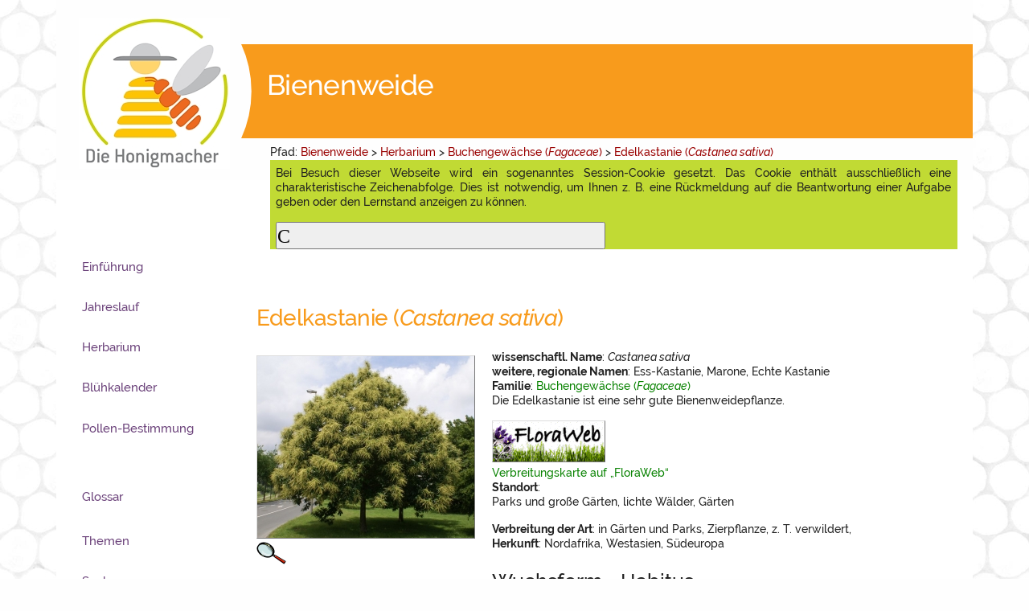

--- FILE ---
content_type: text/html; charset=utf-8
request_url: https://www.die-honigmacher.de/kurs2/Buchengew%EF%BF%BD%EF%BF%BDchse/Edelkastanie/pflanze_73.html
body_size: 6386
content:
<!DOCTYPE html>
<html lang="de">
<head profile="http://dublincore.org/documents/dcq-html/">
<title>Edelkastanie (Castanea sativa) | Pflanzensteckbriefe | Blüte online</title>
<meta charset="utf-8">
<meta http-equiv="content-script-type" content="text/javascript; charset=utf-8" />
<meta http-equiv="content-style-type" content="text/css" />
<meta http-equiv="content-language" content="de" />

<meta name="viewport" content="width=device-width, initial-scale=1" />

<meta name="date" content="2020-03-26 23:09:59" />
<meta name="generator" content=" CMS / LMS lernsite, Agentur lernsite" />
<meta name="application-name" content="Lernportal Die Honigmacher" />
<meta name="author" content="Eva Pier" />
<meta name="keywords" lang="de" content="virtuelles Herbarium, Pflanze, Art, Familie, Edelkastanie (Castanea sativa), Buchengewächse (Fagaceae)" />
<meta name="description" content="Die Edelkastanie ist eine sehr gute Bienenweidepflanze." />
<meta name="language" content="de" />

<meta http-equiv="cache-control" content="no-cache" />
<meta http-equiv="expires" content="0" />
<meta http-equiv="pragma" content="no-cache" />

<meta name="DC.Date" content="2020-03-26 23:09:59" />
<meta name="DC.Creator" content="Eva Pier" />
<meta name="DC.Publisher" content="Agentur lernsite, Agentur für E-Learning und wissensbasierte Systeme, www.lernsite.de" />
<meta name="DC.Contributer" content="LWK NRW, DIB" />
<meta name="DC.Title" content="Edelkastanie (Castanea sativa) | Pflanzensteckbriefe | Blüte online" />
<meta name="DC.Keywords" content="virtuelles Herbarium, Pflanze, Art, Familie, Edelkastanie (Castanea sativa), Buchengewächse (Fagaceae)" />
<meta name="DC.Subject" content="Imkerei,Bienenhaltung,Honigbiene,Honig,Pflanzen,Blüte,Insekten,Bestäuber,Ökologie" />
<meta name="DC.Description" content="Die Edelkastanie ist eine sehr gute Bienenweidepflanze." />
<meta name="DC.Type" content="Text" />
<meta name="DC.Format" content="text/xhtml" />
<meta name="DC.Identifier" content="https://www.die-honigmacher.de/kurs2/pflanze_73.html" />
<meta name="DC.Language" content="de" />
<meta name="DC.Rights" content="Alle Rechte liegen beim Autor/ bei der Autorin: Eva Pier." />

<meta name="robots" content="index" />
<meta name="robots" content="follow" />
<meta name="robots" content="NOODP" />

<meta http-equiv="imagetoolbar" content="no" />
<meta name="MSSmartTagsPreventParsing" content="true" />

<meta name="msapplication-config" content="browserconfig.xml" />

<meta property="og:title" content="Edelkastanie (Castanea sativa) | Pflanzensteckbriefe | Blüte online" />
<meta property="og:type" content="website" />
<meta property="og:url" content="https://www.die-honigmacher.de/kurs2/pflanze_73.html" />
<meta property="og:description" content="Die Edelkastanie ist eine sehr gute Bienenweidepflanze." />
<meta property="og:locale" content="de_DE" />
<meta property="og:site_name" content="Die Honigmacher" />

<meta property="og:image" content="https://www.die-honigmacher.de/kurs2/bw_images1/edelkastanie_01_07.jpg" />
<meta property="og:image" content="https://www.die-honigmacher.de/kurs2/bw_images1/edelkastanie_04_07.jpg" />
<meta property="og:image" content="https://www.die-honigmacher.de/kurs2/bw_images1/edelkastanie_06_07.jpg" />

<meta http-equiv="PICS-Label" content='(PICS-1.1 "http://www.classify.org/safesurf/" L gen true for "https://www.die-honigmacher.de" r (SS~~000 1))'/>

<meta name= "google-site-verification" content="LACiCa4sJEBG62BOLMA-Q1HKHai9JxNLrlnbsQoHAGk" />

<link rel="canonical" href="https://www.die-honigmacher.de/kurs2/pflanze_73.html" />
<link rel="shortcut icon" href="/layout/favicon.ico"  type="image/x-icon" />
<link rel="start" href="index.php"  type="text/html"  title="Startseite" />
<link rel="index" href="stichwortindex.html"  type="text/html"  title="Stichwortverzeichnis" />
<link rel="glossary" href="glossar.html"  type="text/html"  title="Glossar" />
<link rel="copyright" href="copyright.html"  type="text/html"  title="Copyrights" />
<link rel="search" href="suche.html"  type="text/html"  title="Volltext-Suche &uuml;ber alle Seiten" />
<link rel="manifest" href="/kurs2/manifest.json"  type="application/manifest+json" />
<link rel="apple-touch-icon" href="/layout/touch-icon.png"  type="image/png" />
<link rel="apple-touch-icon-precomposed" href="/layout/apple-touch-icon-precomposed.png"  type="image/png" />
<link rel="apple-touch-icon-precomposed" href="/layout/apple-touch-icon-152x152-precomposed.png"  type="image/png" />
<link rel="apple-touch-icon" href="/layout/touch-icon-152x152.png"  type="image/png" />

<script async src="/javascript/honigmacher.js" type="text/javascript"> </script>
<script async src="/javascript/material.min.js" type="text/javascript"> </script>
<script async src="/javascript/json3.js" type="text/javascript"> </script>
<script async src="/javascript/dragAndDrop.js" type="text/javascript"> </script>

<link rel="stylesheet" href="/styles/material.min.css">
<link rel="stylesheet" href="/styles/bo_mainscreen.css" type="text/css" media="screen" />
<link rel="stylesheet" href="/styles/einspaltig.css" type="text/css" media="screen" />
<link rel="stylesheet" href="/styles/zweispaltig.css" type="text/css" media="screen" />
<link rel="stylesheet" href="/styles/bo_navigationLeft.css" type="text/css" media="screen" />
<link rel="stylesheet" href="/styles/bo_navigationPage.css" type="text/css" media="screen" />
<link rel="stylesheet" href="/styles/bo_aufgabenscreen.css" type="text/css" media="screen" />
<link rel="stylesheet" href="/styles/bo_breadCrumbNav.css" type="text/css" media="screen" />
<link rel="stylesheet" href="/styles/bo_footer.css" type="text/css" media="screen" />
<link rel="stylesheet" href="/styles/bo_index.css" type="text/css" media="screen" />
<link rel="stylesheet" href="/styles/login.css" type="text/css" media="screen" />
<link rel="stylesheet" href="/styles/bo_glossar.css" type="text/css" media="screen" />
<link rel="stylesheet" href="/styles/header.css" type="text/css" media="screen" />
<link rel="stylesheet" href="/styles/video-js.css" type="text/css" media="screen" />
<link rel="stylesheet" href="/styles/lernerDiensteRechts.css" type="text/css" media="screen" />
<link rel="stylesheet" href="/styles/bo_mainscreen_2000.css" type="text/css" media="only screen and (max-width: 2000px)" />
<link rel="stylesheet" href="/styles/bo_mainscreen_1600.css" type="text/css" media="only screen and (max-width: 1600px)" />
<link rel="stylesheet" href="/styles/bo_mainscreen_1400.css" type="text/css" media="only screen and (max-width: 1400px)" />
<link rel="stylesheet" href="/styles/bo_mainscreen_1270.css" type="text/css" media="only screen and (max-width: 1270px)" />
<link rel="stylesheet" href="/styles/bo_mainscreen_1160.css" type="text/css" media="only screen and (max-width: 1160px)" />
<link rel="stylesheet" href="/styles/bo_mainscreen_1085_landscape.css" type="text/css" media="only screen and (max-width: 1085px) and (orientation:landscape) " />
<link rel="stylesheet" href="/styles/bo_mainscreen_1085.css" type="text/css" media="only screen and (max-width: 1100px) and (orientation:portrait)" />
<link rel="stylesheet" href="/styles/bo_mainscreen_1015.css" type="text/css" media="only screen and (max-width: 1075px) and (orientation:portrait)" />
<link rel="stylesheet" href="/styles/bo_mainscreen_1015_landscape.css" type="text/css" media="only screen and (max-width: 1015px) and (orientation:landscape)" />
<link rel="stylesheet" href="/styles/bo_mainscreen_800_landscape.css" type="text/css" media="only screen and (max-width: 851px) and (orientation:landscape) " />
<link rel="stylesheet" href="/styles/bo_mainscreen_800.css" type="text/css" media="only screen and (max-width: 851px) and (orientation:portrait) " />
<link rel="stylesheet" href="/styles/bo_mainscreen_600_landscape.css" type="text/css" media="only screen and (max-width: 651px) and (orientation:landscape) " />
<link rel="stylesheet" href="/styles/bo_mainscreen_600.css" type="text/css" media="only screen and (max-width: 651px) and (orientation:portrait) " />
<link rel="stylesheet" href="/styles/bo_mainscreen_480.css" type="text/css" media="only screen and (max-width: 481px) " />
<link rel="stylesheet" href="/styles/bo_mainscreen_360.css" type="text/css" media="only screen and (max-width: 391px) " />
<!-- Test -->
<link rel="stylesheet" href="/styles/hm_bienenweide.css" type="text/css" media="screen" />
<link rel="stylesheet" href="/styles/bo_mainprint.css" type="text/css" media="print" />

<script type="text/javascript">
/* <![CDATA[ */

     var dummyConsole = [];
    var console = console || {};
    if (!console.log) {
        console.log = function (message) {
            dummyConsole.push(message);
        }
    }
    var layoutDir = "/layout/";

    var SeitenURL = "https://www.die-honigmacher.de/kurs2/pflanze_73.html";
    var SeitenTitel = 'Edelkastanie (Castanea sativa) | Pflanzensteckbriefe | Blüte online';
    var pageID = '0';
    var Kommentar = 'die Honigmacher - Bienenweide';

    var familyID = 37;
    var speciesID = 73;
    
    var helptimer = "";
    var menutimer = "";
    var feedbackurl_species = "pflanzen_steckbrief.php";
    var feedbackurl_imageeditor = "https://www.die-honigmacher.de/backoffice/herbarimageeditor.php";
    var feedbackurl_helptext = "https://www.die-honigmacher.de//helptext.php";
    var feedbackurl_bookmarks = "bookmarks.php";
    var feedbackurl_login = "login.php";
    var feedbackurl_references = "referenzen.php";
    var feedbackurl_errorlog = "https://www.die-honigmacher.de/errorlog/error_log.php";

    var feedbackurl_glossar = "https://www.die-honigmacher.de/glossaritem.php";
    var feedbackurl_zoom = "https://www.die-honigmacher.de/kurs2/showspecieszoom.php";

    var dynamicKapitelIndexTextOpen = ' <\/div>';
    var dynamicMenueClosed =  '  ';

/* ]]> */  

</script>
<script src="https://www.die-honigmacher.de//javascript/video.js" type="text/javascript"> </script>
<script  type="text/javascript">
if(typeof videojs !== 'undefined' ) {
    videojs.options.flash.swf = "https://www.die-honigmacher.de/javascript/video-js.swf;"
}
</script>

<base href="https://www.die-honigmacher.de/kurs2/pflanze_73.html" />

</head>

<body  >
<!-- Anfang Container -->
<div id="container">
    <!-- Anfang Container 2 -->
    <div id="container2">
    <header class="mdc-top-app-bar">
    <div class="mdc-top-app-bar__row">
    <section class="mdc-top-app-bar__section mdc-top-app-bar__section--align-start">
         <form   style="display:inline;" action="https://www.die-honigmacher.de//index.html">
             <fieldset>
             <button class="mdc-icon-button material-icons mdc-top-app-bar__navigation-icon--unbounded"  type="submit"   title="Bei Anklicken gelangen Sie zur Startseite des Lernportals." ><img src="https://www.die-honigmacher.de//layout/honigmacherLogo_md.jpg" /></button>
                 <h6 class="topbar">Start</h6>
             </fieldset>
         </form>
         <form style="display:inline;" action="#" onsubmit="showChapterNavigation('callChapterNavigation'); return false;">
             <fieldset>
                 <button id="chapterNavigationButton" class="mdc-icon-button material-icons mdc-top-app-bar__navigation-icon--unbounded" title="Bei Anklicken &ouml;ffnen sich eine &Uuml;bersicht der Inhalte.">menu</button>
                 <h6 class="topbar">Kapitel</h6>
             </fieldset>
         </form>
         <form   style="display:inline;" action="https://www.die-honigmacher.de//stichwortindex.html">
             <fieldset>
             <button id="callKeywordIndex" class="mdc-icon-button material-icons mdc-top-app-bar__navigation-icon--unbounded" title="Bei Anklicken &ouml;ffnen sich ein Stichwortindex.">toc</button>
                 <h6 class="topbar">Index</h6>
             </fieldset>
         </form>
         <form   style="display:inline;" action="https://www.die-honigmacher.de//glossar.html">
             <fieldset>
             <button id="callGlossarIndex" class="mdc-icon-button material-icons mdc-top-app-bar__navigation-icon--unbounded" title="Bei Anklicken &ouml;ffnen sich das Glossar.">local_library</button>
                 <h6 class="topbar">Glossar</h6>
             </fieldset>
         </form>
         <form   style="display:inline;" action="https://www.die-honigmacher.de//suche.html">
             <fieldset>
             <button id="callSearch" class="mdc-icon-button material-icons mdc-top-app-bar__navigation-icon--unbounded"  title="Bei Anklicken &ouml;ffnen sich die Suche.">search</button>
                 <h6 class="topbar">Suche</h6>
             </fieldset>
         </form>
         <form   style="display:inline;" action="https://www.die-honigmacher.de//hilfe.html">
             <fieldset>
             <button id="callHelp" class="mdc-icon-button material-icons mdc-top-app-bar__navigation-icon--unbounded"  title="Bei Anklicken &ouml;ffnen sich ein Hilfetext.">help</button>
                 <h6 class="topbar">Hilfe</h6>
             </fieldset>
         </form>
    </section>
    <section class="mdc-top-app-bar__section mdc-top-app-bar__section--align-start">
                 <h6><a href="index.html"  title="Zur Startseite des Kurses springen." >Bienenweide</a></h6>
         <form  style="display:inline;">
             <button id="callNextPage" class="mdc-icon-button material-icons mdc-top-app-bar__navigation-icon--unbounded" formaction="seite_10000.html"  title="Beginn des Kurses aufrufen.">chevron_right</button>
         </form>
    </section>
    </div>
    </header>
         <!-- Anfang Bread Crumb Navigation -->
         <nav id="breadCrumb" >
             <span  class="pfad" onmouseover="startHelp('lernpfad');" ondblclick="showHelp('lernpfad');" onmouseout="helpTextClose();" >Pfad</span>: <a href="/kurs2/index.html" title="Aufruf der Startseite der Bienenweide" onmouseover = "menuPulldown(showAllKapitelIndex);" onmouseout = "stopMenuPulldown();">Bienenweide</a>  >	<a href="/kurs2/herbar.html" title="Aufruf des virtuellen Herbars">Herbarium</a>  > <a href="/kurs2/fam_37.html" title="Mit einem Klick zur Übersicht der Pflanzenfamilie der Buchengewächse" >Buchengewächse (<i>Fagaceae</i>)</a> > <a href="/kurs2/pflanze_73.html" title="Mit einem Klick zum Pflanzensteckbrief Edelkastanie" >Edelkastanie (<i>Castanea sativa</i>)</a>
                 <div id="cookieInfo">
             <form action="/kurs2/cookieAccepted.php" name="form_cookieAccepted"  method="POST"  onsubmit="cookieAccepted(); return false;" >
                     <fieldset>
                             <p>Bei Besuch dieser Webseite wird ein sogenanntes Session-Cookie gesetzt. Das Cookie enthält ausschließlich eine charakteristische Zeichenabfolge. Dies ist notwendig, um Ihnen z. B. eine Rückmeldung auf die Beantwortung einer Aufgabe geben oder den Lernstand anzeigen zu können.</p>
                                 <input type="hidden" name="task"  value="setCookieAccepted" />
                                 <input type="hidden" name="PHPSESSID"  value="0b491d9b7ec8d759dd59198836444251" />
                                 <input type="submit"  class="mdc-icon-button material-icons" name="form_submit" value="Cookie akzeptieren" title="Durch Drücken des Buttons akzeptieren Sie das Speichern eines SessionCookies auf Ihrem Gerät." />
                     </fieldset>
                     </form>
                 </div>
         </nav> <!-- Ende Bread Crumb Navigation -->

         <!-- Anfang Content-Spalte -->
         <main id="content" class="cookieInfo">
         <!-- Anfang Artikel -->
         <article>
             <header id="headline"><h1>Edelkastanie (<i>Castanea sativa</i>)</h1></header>

             <!-- Mono-Spalte - Anfang -->
             <div id="monoSpalte">

             <!-- Anfang Bereich 1 -->
             <div id="bereich1">
                     <div id="contentImage1" class="contentImageLandscape" >
                         <a href="/kurs2/showspecieszoom_151_73.html" onclick="getZoom(151); return false;" >
                                 <picture>
                                     <source srcset="\kurs2/bw_thumbnails/edelkastanie_01_07_th.jpg" media="(max-width: 800px)">
                                     <source srcset="\kurs2/bw_images1/edelkastanie_01_07.jpg">
                                     <img src="\kurs2/bw_images1/edelkastanie_01_07.jpg"   alt="" title="" />
                                 </picture>
                         </a><br />
                         <a href="/kurs2/Buchengewächse/Edelkastanie/showspecieszoom_151.html" title="Durch Anklicken wird eine vergr��erte Abbildung aufgerufen." >                         <img class="hinweis" src="/layout/zoom.gif" width="37" height="28" title="Durch Anklicken wird eine vergr��erte Abbildung aufgerufen." alt="" /></a>
                         
                     </div>

                     <div id="wissName"><b>wissenschaftl. Name</b>: <i>Castanea sativa</i></div>
                     <div id="localName"><b>weitere, regionale Namen</b>: Ess-Kastanie, Marone, Echte Kastanie</div>
                     <div id="famName"><b>Familie</b>: <a href="/kurs2/Buchengew%E4chse/fam_37.html" title="Mit einem Klick zur Übersicht der Pflanzenfamilie der Fagaceae" >Buchengewächse (<i>Fagaceae</i>)</a></div>
                     <div id="description"><p>Die Edelkastanie ist eine sehr gute Bienenweidepflanze.</p></div>

                     <div id="floraweb"><a href="http://www.floraweb.de/webkarten/karte.html?taxnr=1323" target="_blank" title="Verbreitung der Art" ><img src="https://www.die-honigmacher.de//layout/floraweb_sm.gif" width="139" height="50" alt="" /><br />
                     Verbreitungskarte auf <q>FloraWeb</q></a></div>

                 <div id="standort"><b>Standort</b>: <p>Parks und gro&szlig;e G&auml;rten, lichte W&auml;lder, G&auml;rten</p></div>

                 <div id="verbreitung"> <b>Verbreitung der Art</b>: in Gärten und Parks, Zierpflanze, z. T. verwildert,                  </div>
                 <div id="herkunft"><b>Herkunft</b>: Nordafrika, Westasien, Südeuropa</div>
             </div><!-- Ende Bereich 1 -->

             <!-- Anfang Bereich 2 -->
             <div id="bereich2">

                 <!-- Anfang Vegetativ -->
                 <div id="vegetativ">
                     <h2>Wuchsform - Habitus</h2>
                     <div id="contentImage3" class="contentImageLandscape" >
                         <a href="/kurs2/showspecieszoom_152_73.html" onclick="getZoom(152); return false;" >
                                 <picture>
                                     <source srcset="\kurs2/bw_thumbnails/edelkastanie_06_07_th.jpg" media="(max-width: 800px)">
                                     <source srcset="\kurs2/bw_images1/edelkastanie_06_07.jpg">
                                     <img src="\kurs2/bw_images1/edelkastanie_06_07.jpg"   alt="" title="" />
                                 </picture>
                         </a><br />
                         <a href="/kurs2/showspecieszoom_152_73.html" title="Durch Anklicken wird eine vergr��erte Abbildung aufgerufen." >                         <img class="hinweis" src="/layout/zoom.gif" width="37" height="28" title="Durch Anklicken wird eine vergr��erte Abbildung aufgerufen." alt="" /></a>
                         
                     </div>


                     <div id="habitus"><img src="https://www.die-honigmacher.de//layout/zeichen_baum.gif" /> <p>breite Krone; l&auml;ngliche, auff&auml;llig gez&auml;hnte Bl&auml;tter</p>                     </div>
                     <h3>Spross</h3>
                     <p class="leerZeile"><b>Wuchshöhe</b>: 10,00 m bis 30,00 m</p>
                 </div> <!-- Ende Vegetativ -->

                 <div id="bluete">
                     <h2>Blüte</h2>

                     <div id="contentImage2" class="contentImageLandscape" >
                         <a href="/kurs2/showspecieszoom_153_73.html" onclick="getZoom(153); return false;" >
                                 <picture>
                                     <source srcset="\kurs2/bw_thumbnails/edelkastanie_04_07_th.jpg" media="(max-width: 800px)">
                                     <source srcset="\kurs2/bw_images1/edelkastanie_04_07.jpg">
                                     <img src="\kurs2/bw_images1/edelkastanie_04_07.jpg"   alt="" title="" />
                                 </picture>
                         </a><br />
                         <a href="/kurs2/showspecieszoom_153_73.html" title="Durch Anklicken wird eine vergr��erte Abbildung aufgerufen." >                         <img class="hinweis" src="/layout/zoom.gif" width="37" height="28" title="Durch Anklicken wird eine vergr��erte Abbildung aufgerufen." alt="" /></a>
                         
                     </div>

                     <p>weibliche Bl&uuml;ten gr&uuml;n, klein, kugelig, stachelig, m&auml;nnliche gelblich; b&uuml;schelige, &auml;hrige K&auml;tzchen ausbildend</p>                 </div>

                 <div id="bluetenoekologie">
                     <h2>Blütenökologie / Bestäubungsökologie</h2>
                 <div id="bluetezeit"><b>Blütezeit</b>: Anfang Juni bis Ende Juli</div>

                 <h3>Blütenform</h3>
<p></p>

                     <h3>Morphologie aus Sicht der Bestäubung</h3>
<p></p>

             <!-- Anfang Bereich 3 -->
             <div id="bereich3">
             </div><!-- Ende Bereich 3 -->

             <!-- Anfang Bereich 4 -->
             <div id="bereich4">
             <div id="nektar"><b>Nektar</b>:  reiches Angebot an Nektar</div>
             <div id="pollen"><b>Pollen</b>:  reiches Pollenangebot<br />
                 <table summary="Die Tabelle stellt die Pollenfarben als Text und Hintergrundfarbe dar.">
                     <tr><th>Pollenfarbe:</th><th> </th><th> </th></tr>
                     <tr><td> </td><td>gelb<td><td class="tabellenrand" style="background-color:rgb(236,207,106);width: 5em;"> &nbsp; </td></tr>
                 </table>
             </div>
             </div><!-- Ende Bereich 4 -->

             <!-- Anfang Bereich 5 -->
             <div id="bereich5">
             <div id="pharma">                 <h2>Gifte und Wirkstoffe</h2>
                     <p>Bl&auml;tter: bei Atemwegsbeschwerden, Beinbeschwerden, St&ouml;rungen der Durchblutung, Durchfall, Rachenentz&uuml;ndungen<br></p>
                         <p>Fr&uuml;chte: gesch&auml;tzt; hoher Anteil an Kohlenhydraten</p>                 </div>
             </div><!-- Ende Bereich 5 -->

             <!-- Anfang Bereich 6 -->
             <div id="bereich6">
                 <div id="specials">
                     <h2>Besonderheiten</h2>
                     <p>Die Edelkastanie bl&uuml;ht ab einem Alter von 10-20 Jahren. Der Name stammt von der Stadt Kastana in Pontus ab, in der diese Art schon zu fr&uuml;hen Zeiten angepflanzt (= sativa) wurde.</p>                 </div>
             </div><!-- Ende Bereich 6 -->

                     <div class="clear"></div>
                     <div class="clear"></div>
         </div> <!-- Ende Mono-Spalte -->

         </article> <!-- Ende Artikel -->

         </main> <!-- Ende Content -->
         <!-- Anfang Navigation links -->
         <nav>
         <div id="navigationsSpalteLinks">
             <div class="versteckt"><a name="Navigation">Hier folgt die Navigation zu den Bereichen.</a></div>
             <ul id="navigationLinks">
                 <li class="menue"> <a href="/kurs2/kapitel_10000.html" title="Jene Blütenpflanzen, die Bienen zu ihrer Ernährung aufsuchen, werden als Bienenweide oder Tracht bezeichnet.">Einführung</a></li>
                 <li class="menue"> <a href="/kurs2/kapitel_20000.html" title="Die Entwicklung der Bienenvölker im Jahreslauf folgt nicht starr den kalendarischen Jahreszeiten. Sie ist an den Witterungsverlauf und natürlich an die Abfolge der Blühzeiten der wichtigsten Trachtpflanzen angepasst.">Jahreslauf</a></li>
                 <li class="menue"> <a href="/kurs2/herbar.html" title="Hier erfahren Sie Details &uuml;ber einzelne Trachtpflanzen.">Herbarium</a></li>
                 <li class="menue"> <a href="/kurs2/kalender.html" title="Der Bl&uuml;hkalender zeigt Ihnen eine kleine Auswahl der Pflanzen, die jetzt bl&uuml;hen.">Bl&uuml;hkalender</a></li>
                 <li class="menue"> <a href="/kurs2/pollen.html" title="Hier helfen wir Ihnen herauszufinden, welche Pflanzen Ihre Bienen aufgesucht haben.">Pollen-Bestimmung</a></li>
                 <li class="menueAbstand"> <a href="/glossar.html" title="Mit einem Klick gelangen Sie zu einer Übersicht aller Begriffe im Glossar.">Glossar</a></li>
                 <li class="menue"> <a href="/stichwortindex.html" title="Mit einem Klick gelangen Sie zu einer Übersicht aller im Portal behandelter Themen.">Themen</a></li>
                 <li class="menue"> <a href="/suche.html" title="Hier können Sie eine Volltextsuche starten.">Suche</a></li>
             </ul>
         </div>
         </nav>
         <!-- Ende Navigation links -->

         <!-- Anfang Footer -->
         <footer>
             <div id="footer">
                 <div class="project"> <a href="/kurs0/index.html" title="Hier finden Sie eine Dokumentation über das Projekt die Honigmacher und erfahren etwas über die Hintergründe.">Das Projekt</a></div>
                 <div class="faq"> <a href="/fragenliste.html" title="Noch Fragen - Mit einem Klick zur Liste häufig gestellter Fragen und entsprechenden Antworten">Noch Fragen</a></div>
                 <div class="contact"> <a href="/kontakt.html" title="Mit einem Klick zum Kontaktformular">Kontakt</a></div>
                 <div class="help"> <a href="/help/hilfe.html" title="Mit einem Klick rufen Sie die Hilfe zum Kurs auf.">Hilfe</a></div>
                 <div class="language">Sprache</div>
                 <div class="reference" id="reference" >Referenzen</div>
                 <div class="datenschutz"> <a href="/datenschutz.html" title="Mit einem Klick gelangen Sie zur Datenschutzerklärung des Portals.">Datenschutzerklärung</a></div>
                 <div class="impressum"> <a href="/kurs2/impressum.html" title="Zum Impressum">Impressum</a></div>
             </div>

             <div id="footerSmall">
                 <div class="project"> <a href="/kurs0/index.html" title="Hier finden Sie eine Dokumentation über das Projekt die Honigmacher und erfahren etwas über die Hintergründe.">Projekt</a></div>
                 <div class="faq"> <a href="/fragenliste.html" title="Noch Fragen - Mit einem Klick zur Liste häufig gestellter Fragen und entsprechenden Antworten">FAQ</a></div>
                 <div class="contact"> <a href="/kontakt.html" title="Mit einem Klick zum Kontaktformular">Kontakt</a></div>
                 <div class="language">Sprache</div>
                 <div class="reference" id="referenceSM" onmouseover="startHelp('reference');"  ondblclick="showHelp('reference');" onmouseout="helpTextClose();"><a href="/referenzen_0_0_73.html" onmouseover="showReference(); return false;">Referenzen</a></div>
                 <div class="datenschutz"> <a href="/datenschutz.html" title="Mit einem Klick gelangen Sie zur Datenschutzerklärung des Portals.">Datenschutz</a></div>
                 <div class="impressum"> <a href="/kurs2/impressum.html" title="Zum Impressum">Impressum</a></div>
             </div>
         </footer>
         <!-- Ende Footer -->

    </div> <!-- Ende Container 2 -->

         <!-- Anfang Navigation oben -->
         <!-- Ende Navigation oben -->

         <!-- Anfang Referenzen -->
             <div id="referenzListe"></div>
         <!-- Ende Referenzen -->

         <!-- Anfang Hilfetext -->
             <div id="helptext"></div>
         <!-- Ende Hilfetext -->

         <!-- Anfang Layout -->
         <div id="layout">
             <!-- Layout: Abbildungen -->
             <div id="layoutElemente">
                     <div id="titelbild" >
                         <a href="https://www.die-honigmacher.de//index.html"  title="Durch Anklicken gelangen Sie zur Startseite des Lernportals." >                             <picture>
                                 <source srcset="https://www.die-honigmacher.de//layout/honigmacherLogo_800.jpg" media="only screen and (max-width: 800px)">
                                 <source srcset="https://www.die-honigmacher.de//layout/honigmacherLogo_1015.jpg" media="only screen and (max-width: 1075px)">
                                 <source srcset="https://www.die-honigmacher.de//layout/honigmacherLogo.jpg" media="screen">
                                 <img src="https://www.die-honigmacher.de//layout/honigmacherLogo.jpg"  alt="Logo Die Honigmacher" />
                             </picture>
                         </a>
                         <h1>Bienenweide</h1>
                     </div>
                 <div class="hidden"><a href="/andnotrackers/notrackers_57.html" >Erkl�rung zum Urheberrecht und Nutzungsrecht ( 57)</a></div>

             </div> <!-- Layout: Abbildungen Ende -->

         </div> <!-- Ende Layout -->

</div> <!-- Ende Container -->

</body>
</html>


--- FILE ---
content_type: text/css
request_url: https://www.die-honigmacher.de/styles/bo_mainscreen_1600.css
body_size: 79
content:
@charset "ISO-8859-1";    
    
div#container {

	margin: 0 auto 0 2.0em;
}

/* ************************************************************************************ */
/* Lerner Dienste Box                                                                   */
/* ************************************************************************************ */
 
div#lernerDiensteRechts {
 position:          absolute;
 margin-top:         12.0em;
 right:                5.0%; 
}

--- FILE ---
content_type: text/css
request_url: https://www.die-honigmacher.de/styles/hm_bienenweide.css
body_size: 1072
content:
@charset "ISO-8859-1";



div#container  div#container2 	header.mdc-top-app-bar {
	 background-color: #f89b1c;
}
div#container  div#container2 	header div.mdc-top-app-bar__row {
	 background-color: #f89b1c;
}
div#container  div#container2 	header div section.mdc-top-app-bar__section mdc-top-app-bar__section--align-start {
	 background-color: #f89b1c;
}
	
	
div#container div#container2 main#content article header#headline h1 {
	color: #f89b1c; 
}


div#container div#layoutElemente div#titelbild {
	
	background-image: url("/diehonigmacher/layout/balken_bienenweide.svg");


}

/*	 background-color: #fff85a; */
/*	 background-color: #c19500; */


div#container  div#container2 main#content div#monoSpalte h2 {
	font-size: 1.4em;
	font-family: "Raleway";
	padding-bottom: 0.5em;
}

/* ************************************************************************************ */
/* Index der Familien und Arten                                                                         */
/* ************************************************************************************ */
div#container  div#container2 main#content div#monoSpalte ul#speciesList {
	margin-left: 1.2em;
	margin-bottom: 0.5em;
	font-size: 0.90em;
	list-style-type: none;
}

div#container  div#container2 main#content div#monoSpalte ul#speciesList li {
	margin-top: 0.5em;
	padding-left: 0.5em;
	font-size: 1.0em;
	font-weight: normal;
	list-style-type: none;
}

div#container  div#container2 main#content div#monoSpalte ul#speciesList li div.toggle {
	display: inline;
	font-size: 1.5em;
	cursor: pointer;
}

div#container  div#container2 main#content div#monoSpalte ul#speciesList li a {
	color: #990000;
	text-decoration: none;
}


div#container  div#container2 main#content div#monoSpalte ul#speciesList li.order {
    margin-top: 0;
    padding-top: 0;
    margin-bottom: 0;
    padding-bottom: 0;
}

div#container  div#container2 main#content div#monoSpalte ul#speciesList li.order ul li.family {
    margin-top: 0;
    padding-top: 0;
    margin-bottom: 0;
    padding-bottom: 0;
}

div#container  div#container2  main#content div#monoSpalte ul#speciesList li.order ul li.family ul.species {
	visibility: collapse;
	display: none;
}
    
div#container  div#container2 main#content div#monoSpalte ul#speciesList  li.order ul li.family ul.species li.species {
    margin-top: 0;
    padding-top: 0;
    margin-bottom: 0;
    padding-bottom: 0;
}

/* ************************************************************************************ */
/* Index des Blühkalenders mit Bildern                                                  */
/* ************************************************************************************ */
div#container  div#container2 main#content article div#monoSpalte.calender div#colorBalken {
	display: block;
	text-align: center;
	 padding: 1.5em 0;
	width: 100%;
	font-size: 1.4em;
	margin-top: 2em;
	margin-bottom: 2em;
}
/* Nach index.css verschoben
div#container  div#container2 main#content article div#monoSpalte.calender {
	width: 57em;
}

div#container  div#container2 main#content article div#monoSpalte.calender div.speciesLink {
	float:          left;
	width:          13.0em;
	margin-left:       0;
	margin-right:   1.0em;
	text-align:   center;
}

div#container  div#container2 main#content article div#monoSpalte.calender div.speciesLink a img {
 cursor: pointer;
}

div#container  div#container2 main#content article div#monoSpalte.calender div.speciesLink i {
 font-size: 0.9em;
}

div#container  div#container2 main#content article div#monoSpalte.calender div.clear {
height: 1.5em;
clear: both;

}
*/

div#container  div#container2 main#content article div#monoSpalte div#einleitung {
 margin-bottom: 1.0em;
 text-align: left;
 width: 43em;
}

div#container  div#container2 main#content article div#monoSpalte .speciesInfo  {
	margin-bottom: 1.0em;
	clear: both;
	width: 43em;
}

div#container  div#container2 main#content article div#monoSpalte .speciesInfo .descriptionRight {
	

}
div#container  div#container2 main#content article div#monoSpalte .speciesInfo .descriptionLeft {
	
}

div#container  div#container2 main#content article div#monoSpalte .speciesInfo  .imageRight {	
	float: right;
	margin-left: 1.5em;
	margin-bottom: 1.0em;
}

div#container  div#container2 main#content article div#monoSpalte .speciesInfo  .imageRight .subtitle {
	 font-size:    0.8em;
}
div#container  div#container2 main#content article div#monoSpalte .speciesInfo  .imageLeft {
	float: left;
	margin-right: 1.5em;
	margin-bottom: 1.0em;
	
}

div#container  div#container2 main#content article div#monoSpalte .speciesInfo  .imageLeft .subtitle {
	 font-size:    0.8em;
}
/* ************************************************************************************ */
/* Suche nach Namen im Herbar                                                           */
/* ************************************************************************************ */

div#container  div#container2 main#content div#monoSpalte div#auswahl {
    margin-bottom: 1.0em;
}

div#container  div#container2 main#content div#monoSpalte div#auswahl select {
    margin-top: 1.0em;
    margin-left: 10.0em;
}

div#container  div#container2  main#content div#monoSpalte div#resultnames {
    margin-bottom: 2.0em;
}

div#container  div#container2 main#content div#monoSpalte div#resultnames h2 b {
    color: #990000;
}


/* ************************************************************************************ */
/* Pollen                                                         */
/* ************************************************************************************ */
div#container  div#container2 main#content div#monoSpalte  div#zeitraum {
margin-top:    1.0em;
margin-bottom: 1.0em;
padding-top:    1.0em;
width: 100%; 
border-top:    1px solid #ddd;
 }

div#container  div#container2 main#content div#monoSpalte  div.spectrum {
margin: 0;
padding: 0;
border: 0;
line-height: 2.0em;
width: 50.0em;
clear: both;
}

div#container  div#container2 main#content div#monoSpalte  div#spectrum div.clear {
clear: both;
}
div#container  div#container2 main#content div#monoSpalte  div#spectrum .singlecolor {
font-size: 1em;
/*font-size: 2.5em;*/
/*font-size: 5em;*/
/*padding: 0.6em;*/
} 

div#container  div#container2 main#content div#monoSpalte  div#spectrum .singlecolorbreit {
font-size: 2.5em;
/*font-size: 5em;*/
/*padding: 0.6em;*/
} 

div#container  div#container2 main#content div#monoSpalte  div.spectrum div.element {
float: left;
margin: 0.1em;
font-size: 2.5em;
letter-spacing:0.3em;
/*font-size: 5em;*/
/*padding: 0.6em;*/
border-left:   1px solid #ddd; 
 border-top:    1px solid #ddd;
 border-right:  1px solid #777;
 border-bottom: 1px solid #777;
} 


div#container  div#container2 main#content div#monoSpalte  div#spectrum a {
 text-decoration: none;
}


--- FILE ---
content_type: text/css
request_url: https://www.die-honigmacher.de/styles/bo_mainscreen_1270.css
body_size: 315
content:
@charset "ISO-8859-1";
    
/* wrapper */
div#container {
    max-width: 1140px;
	margin: 0 13em 0 auto;
}

/* wrapper */
div#container div#container2 {
	position: absolute;
/*	width: 1040px; */
}

/* ************************************************************************************ */
/* NAVIGATION - linke LEISTE                                                            */
/* ************************************************************************************ */


div#container div#container2 nav div#navigationsSpalteLinks {
	display: block; 
}
/* ************************************************************************************ */
/* FOOTER                                                                               */
/* ************************************************************************************ */

div#container div#container2 footer div {
    width: 10%;
    padding-left: 2.0em;
}
/* ************************************************************************************ */
/* Lerner Dienste Box                                                                   */
/* ************************************************************************************ */
 
div#lernerDiensteRechts {
	right: 0;
}

/* ************************************************************************************ */
/* LAYOUT - CONTAINER                                                                   */
/* ************************************************************************************ */

div#container div#layout {
	max-width: 1270px;
	min-width: 1015px;
}

div#container  div#layout div#layoutElemente {
	/*	width: 1140px; */
	width: auto;
		/* max-width: 1200px;*/
}

div#container div#layoutElemente div#titelbild {
	width: auto;
	min-width: 1015px;
	background-size: 107% auto;
}

div#container div#layoutElemente div#titelbild img.logo_DIB  {
	margin-top:   41px;
}

--- FILE ---
content_type: image/svg+xml
request_url: https://www.die-honigmacher.de/diehonigmacher/layout/balken_bienenweide.svg
body_size: 136
content:
<svg id="Ebene_1" data-name="Ebene 1" xmlns="http://www.w3.org/2000/svg" viewBox="0 0 932.24 96.38"><defs><style>.cls-1{fill:#f89b1c;}</style></defs><title>balken</title><path class="cls-1" d="M932.24,0H0A116.42,116.42,0,0,1,10.36,48.19,116.45,116.45,0,0,1,0,96.38H932.24Z"/></svg>